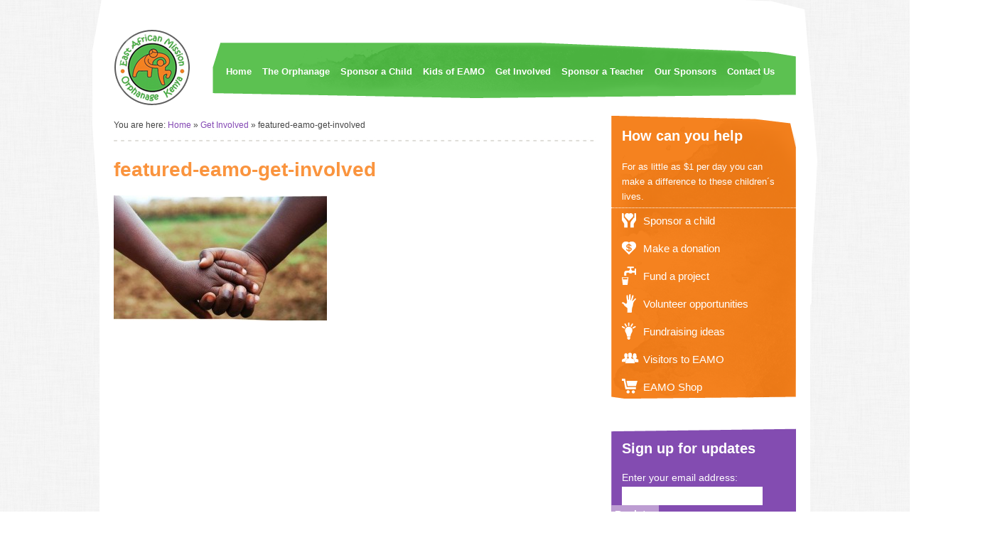

--- FILE ---
content_type: text/html; charset=UTF-8
request_url: https://www.eastafricanmission.org/get-involved/featured-eamo-get-involved/
body_size: 8110
content:

<!DOCTYPE html>

<html>

      <head>
<meta name="google-site-verification" content="_prUFKvUnvuJtyOFo814H6H2x-25SYaUyI_mQL-j654" />
      <meta charset="UTF-8" />
      
                <!-- Redirect if ie6 -->
           
          <!-- End Redirection -->
      
      <meta name="google-site-verification" content="Kbc0Pa55EqsfJzPi5ignySwNCMLdrt-aTF7_s8wek-I" />
      

      
      <title>
		  featured-eamo-get-involved - East African Mission Orphanage      </title>
      
      <!--[if IE 8 ]> <html class="ie8"> <![endif]-->
      <!--[if IE 7 ]> <html class="ie7"> <![endif]-->
      
      <link rel="profile" href="https://gmpg.org/xfn/11" />
      <link rel="stylesheet" type="text/css" media="all" href="https://www.eastafricanmission.org/wp-content/themes/eamo-v1/style.css" />
      <link rel="shortcut icon" href="https://www.eastafricanmission.org/wp-content/themes/eamo-v1/favicon.ico" />
      <link rel="pingback" href="https://www.eastafricanmission.org/xmlrpc.php" />
      <meta name='robots' content='index, follow, max-image-preview:large, max-snippet:-1, max-video-preview:-1' />

	<!-- This site is optimized with the Yoast SEO plugin v22.6 - https://yoast.com/wordpress/plugins/seo/ -->
	<link rel="canonical" href="https://www.eastafricanmission.org/get-involved/featured-eamo-get-involved/" />
	<meta property="og:locale" content="en_US" />
	<meta property="og:type" content="article" />
	<meta property="og:title" content="featured-eamo-get-involved - East African Mission Orphanage" />
	<meta property="og:url" content="https://www.eastafricanmission.org/get-involved/featured-eamo-get-involved/" />
	<meta property="og:site_name" content="East African Mission Orphanage" />
	<meta property="og:image" content="https://www.eastafricanmission.org/get-involved/featured-eamo-get-involved" />
	<meta property="og:image:width" content="680" />
	<meta property="og:image:height" content="400" />
	<meta property="og:image:type" content="image/jpeg" />
	<script type="application/ld+json" class="yoast-schema-graph">{"@context":"https://schema.org","@graph":[{"@type":"WebPage","@id":"https://www.eastafricanmission.org/get-involved/featured-eamo-get-involved/","url":"https://www.eastafricanmission.org/get-involved/featured-eamo-get-involved/","name":"featured-eamo-get-involved - East African Mission Orphanage","isPartOf":{"@id":"https://www.eastafricanmission.org/#website"},"primaryImageOfPage":{"@id":"https://www.eastafricanmission.org/get-involved/featured-eamo-get-involved/#primaryimage"},"image":{"@id":"https://www.eastafricanmission.org/get-involved/featured-eamo-get-involved/#primaryimage"},"thumbnailUrl":"https://www.eastafricanmission.org/wp-content/uploads/2012/02/featured-eamo-get-involved.jpg","datePublished":"2012-06-07T07:12:32+00:00","dateModified":"2012-06-07T07:12:32+00:00","breadcrumb":{"@id":"https://www.eastafricanmission.org/get-involved/featured-eamo-get-involved/#breadcrumb"},"inLanguage":"en-US","potentialAction":[{"@type":"ReadAction","target":["https://www.eastafricanmission.org/get-involved/featured-eamo-get-involved/"]}]},{"@type":"ImageObject","inLanguage":"en-US","@id":"https://www.eastafricanmission.org/get-involved/featured-eamo-get-involved/#primaryimage","url":"https://www.eastafricanmission.org/wp-content/uploads/2012/02/featured-eamo-get-involved.jpg","contentUrl":"https://www.eastafricanmission.org/wp-content/uploads/2012/02/featured-eamo-get-involved.jpg","width":"680","height":"400"},{"@type":"BreadcrumbList","@id":"https://www.eastafricanmission.org/get-involved/featured-eamo-get-involved/#breadcrumb","itemListElement":[{"@type":"ListItem","position":1,"name":"Get Involved","item":"https://www.eastafricanmission.org/get-involved/"},{"@type":"ListItem","position":2,"name":"featured-eamo-get-involved"}]},{"@type":"WebSite","@id":"https://www.eastafricanmission.org/#website","url":"https://www.eastafricanmission.org/","name":"East African Mission Orphanage","description":"Get involved and make a difference to a child&#039;s life","potentialAction":[{"@type":"SearchAction","target":{"@type":"EntryPoint","urlTemplate":"https://www.eastafricanmission.org/?s={search_term_string}"},"query-input":"required name=search_term_string"}],"inLanguage":"en-US"}]}</script>
	<!-- / Yoast SEO plugin. -->


<link rel="alternate" type="application/rss+xml" title="East African Mission Orphanage &raquo; featured-eamo-get-involved Comments Feed" href="https://www.eastafricanmission.org/get-involved/featured-eamo-get-involved/feed/" />
<script type="text/javascript">
window._wpemojiSettings = {"baseUrl":"https:\/\/s.w.org\/images\/core\/emoji\/14.0.0\/72x72\/","ext":".png","svgUrl":"https:\/\/s.w.org\/images\/core\/emoji\/14.0.0\/svg\/","svgExt":".svg","source":{"concatemoji":"https:\/\/www.eastafricanmission.org\/wp-includes\/js\/wp-emoji-release.min.js?ver=a054bd3102bc7e1b59961e68078ba803"}};
/*! This file is auto-generated */
!function(i,n){var o,s,e;function c(e){try{var t={supportTests:e,timestamp:(new Date).valueOf()};sessionStorage.setItem(o,JSON.stringify(t))}catch(e){}}function p(e,t,n){e.clearRect(0,0,e.canvas.width,e.canvas.height),e.fillText(t,0,0);var t=new Uint32Array(e.getImageData(0,0,e.canvas.width,e.canvas.height).data),r=(e.clearRect(0,0,e.canvas.width,e.canvas.height),e.fillText(n,0,0),new Uint32Array(e.getImageData(0,0,e.canvas.width,e.canvas.height).data));return t.every(function(e,t){return e===r[t]})}function u(e,t,n){switch(t){case"flag":return n(e,"\ud83c\udff3\ufe0f\u200d\u26a7\ufe0f","\ud83c\udff3\ufe0f\u200b\u26a7\ufe0f")?!1:!n(e,"\ud83c\uddfa\ud83c\uddf3","\ud83c\uddfa\u200b\ud83c\uddf3")&&!n(e,"\ud83c\udff4\udb40\udc67\udb40\udc62\udb40\udc65\udb40\udc6e\udb40\udc67\udb40\udc7f","\ud83c\udff4\u200b\udb40\udc67\u200b\udb40\udc62\u200b\udb40\udc65\u200b\udb40\udc6e\u200b\udb40\udc67\u200b\udb40\udc7f");case"emoji":return!n(e,"\ud83e\udef1\ud83c\udffb\u200d\ud83e\udef2\ud83c\udfff","\ud83e\udef1\ud83c\udffb\u200b\ud83e\udef2\ud83c\udfff")}return!1}function f(e,t,n){var r="undefined"!=typeof WorkerGlobalScope&&self instanceof WorkerGlobalScope?new OffscreenCanvas(300,150):i.createElement("canvas"),a=r.getContext("2d",{willReadFrequently:!0}),o=(a.textBaseline="top",a.font="600 32px Arial",{});return e.forEach(function(e){o[e]=t(a,e,n)}),o}function t(e){var t=i.createElement("script");t.src=e,t.defer=!0,i.head.appendChild(t)}"undefined"!=typeof Promise&&(o="wpEmojiSettingsSupports",s=["flag","emoji"],n.supports={everything:!0,everythingExceptFlag:!0},e=new Promise(function(e){i.addEventListener("DOMContentLoaded",e,{once:!0})}),new Promise(function(t){var n=function(){try{var e=JSON.parse(sessionStorage.getItem(o));if("object"==typeof e&&"number"==typeof e.timestamp&&(new Date).valueOf()<e.timestamp+604800&&"object"==typeof e.supportTests)return e.supportTests}catch(e){}return null}();if(!n){if("undefined"!=typeof Worker&&"undefined"!=typeof OffscreenCanvas&&"undefined"!=typeof URL&&URL.createObjectURL&&"undefined"!=typeof Blob)try{var e="postMessage("+f.toString()+"("+[JSON.stringify(s),u.toString(),p.toString()].join(",")+"));",r=new Blob([e],{type:"text/javascript"}),a=new Worker(URL.createObjectURL(r),{name:"wpTestEmojiSupports"});return void(a.onmessage=function(e){c(n=e.data),a.terminate(),t(n)})}catch(e){}c(n=f(s,u,p))}t(n)}).then(function(e){for(var t in e)n.supports[t]=e[t],n.supports.everything=n.supports.everything&&n.supports[t],"flag"!==t&&(n.supports.everythingExceptFlag=n.supports.everythingExceptFlag&&n.supports[t]);n.supports.everythingExceptFlag=n.supports.everythingExceptFlag&&!n.supports.flag,n.DOMReady=!1,n.readyCallback=function(){n.DOMReady=!0}}).then(function(){return e}).then(function(){var e;n.supports.everything||(n.readyCallback(),(e=n.source||{}).concatemoji?t(e.concatemoji):e.wpemoji&&e.twemoji&&(t(e.twemoji),t(e.wpemoji)))}))}((window,document),window._wpemojiSettings);
</script>
<style type="text/css">
img.wp-smiley,
img.emoji {
	display: inline !important;
	border: none !important;
	box-shadow: none !important;
	height: 1em !important;
	width: 1em !important;
	margin: 0 0.07em !important;
	vertical-align: -0.1em !important;
	background: none !important;
	padding: 0 !important;
}
</style>
	<link rel='stylesheet' id='jquery.bxslider-css' href='//www.eastafricanmission.org/wp-content/plugins/testimonials-widget/includes/libraries/testimonials-widget/includes/libraries/bxslider-4/dist/jquery.bxslider.css?ver=a054bd3102bc7e1b59961e68078ba803' type='text/css' media='all' />
<link rel='stylesheet' id='Axl_Testimonials_Widget-css' href='//www.eastafricanmission.org/wp-content/plugins/testimonials-widget/includes/libraries/testimonials-widget/assets/css/testimonials-widget.css?ver=a054bd3102bc7e1b59961e68078ba803' type='text/css' media='all' />
<link rel='stylesheet' id='Axl_Testimonials_Widget_Premium-css' href='//www.eastafricanmission.org/wp-content/plugins/testimonials-widget/assets/css/testimonials-widget-premium.css?ver=a054bd3102bc7e1b59961e68078ba803' type='text/css' media='all' />
<link rel='stylesheet' id='testimonials-widget-premium-form-css' href='//www.eastafricanmission.org/wp-content/plugins/testimonials-widget/assets/css/testimonials-widget-premium-form.css?ver=a054bd3102bc7e1b59961e68078ba803' type='text/css' media='all' />
<link rel='stylesheet' id='wp-block-library-css' href='https://www.eastafricanmission.org/wp-includes/css/dist/block-library/style.min.css?ver=a054bd3102bc7e1b59961e68078ba803' type='text/css' media='all' />
<style id='classic-theme-styles-inline-css' type='text/css'>
/*! This file is auto-generated */
.wp-block-button__link{color:#fff;background-color:#32373c;border-radius:9999px;box-shadow:none;text-decoration:none;padding:calc(.667em + 2px) calc(1.333em + 2px);font-size:1.125em}.wp-block-file__button{background:#32373c;color:#fff;text-decoration:none}
</style>
<style id='global-styles-inline-css' type='text/css'>
body{--wp--preset--color--black: #000000;--wp--preset--color--cyan-bluish-gray: #abb8c3;--wp--preset--color--white: #ffffff;--wp--preset--color--pale-pink: #f78da7;--wp--preset--color--vivid-red: #cf2e2e;--wp--preset--color--luminous-vivid-orange: #ff6900;--wp--preset--color--luminous-vivid-amber: #fcb900;--wp--preset--color--light-green-cyan: #7bdcb5;--wp--preset--color--vivid-green-cyan: #00d084;--wp--preset--color--pale-cyan-blue: #8ed1fc;--wp--preset--color--vivid-cyan-blue: #0693e3;--wp--preset--color--vivid-purple: #9b51e0;--wp--preset--gradient--vivid-cyan-blue-to-vivid-purple: linear-gradient(135deg,rgba(6,147,227,1) 0%,rgb(155,81,224) 100%);--wp--preset--gradient--light-green-cyan-to-vivid-green-cyan: linear-gradient(135deg,rgb(122,220,180) 0%,rgb(0,208,130) 100%);--wp--preset--gradient--luminous-vivid-amber-to-luminous-vivid-orange: linear-gradient(135deg,rgba(252,185,0,1) 0%,rgba(255,105,0,1) 100%);--wp--preset--gradient--luminous-vivid-orange-to-vivid-red: linear-gradient(135deg,rgba(255,105,0,1) 0%,rgb(207,46,46) 100%);--wp--preset--gradient--very-light-gray-to-cyan-bluish-gray: linear-gradient(135deg,rgb(238,238,238) 0%,rgb(169,184,195) 100%);--wp--preset--gradient--cool-to-warm-spectrum: linear-gradient(135deg,rgb(74,234,220) 0%,rgb(151,120,209) 20%,rgb(207,42,186) 40%,rgb(238,44,130) 60%,rgb(251,105,98) 80%,rgb(254,248,76) 100%);--wp--preset--gradient--blush-light-purple: linear-gradient(135deg,rgb(255,206,236) 0%,rgb(152,150,240) 100%);--wp--preset--gradient--blush-bordeaux: linear-gradient(135deg,rgb(254,205,165) 0%,rgb(254,45,45) 50%,rgb(107,0,62) 100%);--wp--preset--gradient--luminous-dusk: linear-gradient(135deg,rgb(255,203,112) 0%,rgb(199,81,192) 50%,rgb(65,88,208) 100%);--wp--preset--gradient--pale-ocean: linear-gradient(135deg,rgb(255,245,203) 0%,rgb(182,227,212) 50%,rgb(51,167,181) 100%);--wp--preset--gradient--electric-grass: linear-gradient(135deg,rgb(202,248,128) 0%,rgb(113,206,126) 100%);--wp--preset--gradient--midnight: linear-gradient(135deg,rgb(2,3,129) 0%,rgb(40,116,252) 100%);--wp--preset--font-size--small: 13px;--wp--preset--font-size--medium: 20px;--wp--preset--font-size--large: 36px;--wp--preset--font-size--x-large: 42px;--wp--preset--spacing--20: 0.44rem;--wp--preset--spacing--30: 0.67rem;--wp--preset--spacing--40: 1rem;--wp--preset--spacing--50: 1.5rem;--wp--preset--spacing--60: 2.25rem;--wp--preset--spacing--70: 3.38rem;--wp--preset--spacing--80: 5.06rem;--wp--preset--shadow--natural: 6px 6px 9px rgba(0, 0, 0, 0.2);--wp--preset--shadow--deep: 12px 12px 50px rgba(0, 0, 0, 0.4);--wp--preset--shadow--sharp: 6px 6px 0px rgba(0, 0, 0, 0.2);--wp--preset--shadow--outlined: 6px 6px 0px -3px rgba(255, 255, 255, 1), 6px 6px rgba(0, 0, 0, 1);--wp--preset--shadow--crisp: 6px 6px 0px rgba(0, 0, 0, 1);}:where(.is-layout-flex){gap: 0.5em;}:where(.is-layout-grid){gap: 0.5em;}body .is-layout-flow > .alignleft{float: left;margin-inline-start: 0;margin-inline-end: 2em;}body .is-layout-flow > .alignright{float: right;margin-inline-start: 2em;margin-inline-end: 0;}body .is-layout-flow > .aligncenter{margin-left: auto !important;margin-right: auto !important;}body .is-layout-constrained > .alignleft{float: left;margin-inline-start: 0;margin-inline-end: 2em;}body .is-layout-constrained > .alignright{float: right;margin-inline-start: 2em;margin-inline-end: 0;}body .is-layout-constrained > .aligncenter{margin-left: auto !important;margin-right: auto !important;}body .is-layout-constrained > :where(:not(.alignleft):not(.alignright):not(.alignfull)){max-width: var(--wp--style--global--content-size);margin-left: auto !important;margin-right: auto !important;}body .is-layout-constrained > .alignwide{max-width: var(--wp--style--global--wide-size);}body .is-layout-flex{display: flex;}body .is-layout-flex{flex-wrap: wrap;align-items: center;}body .is-layout-flex > *{margin: 0;}body .is-layout-grid{display: grid;}body .is-layout-grid > *{margin: 0;}:where(.wp-block-columns.is-layout-flex){gap: 2em;}:where(.wp-block-columns.is-layout-grid){gap: 2em;}:where(.wp-block-post-template.is-layout-flex){gap: 1.25em;}:where(.wp-block-post-template.is-layout-grid){gap: 1.25em;}.has-black-color{color: var(--wp--preset--color--black) !important;}.has-cyan-bluish-gray-color{color: var(--wp--preset--color--cyan-bluish-gray) !important;}.has-white-color{color: var(--wp--preset--color--white) !important;}.has-pale-pink-color{color: var(--wp--preset--color--pale-pink) !important;}.has-vivid-red-color{color: var(--wp--preset--color--vivid-red) !important;}.has-luminous-vivid-orange-color{color: var(--wp--preset--color--luminous-vivid-orange) !important;}.has-luminous-vivid-amber-color{color: var(--wp--preset--color--luminous-vivid-amber) !important;}.has-light-green-cyan-color{color: var(--wp--preset--color--light-green-cyan) !important;}.has-vivid-green-cyan-color{color: var(--wp--preset--color--vivid-green-cyan) !important;}.has-pale-cyan-blue-color{color: var(--wp--preset--color--pale-cyan-blue) !important;}.has-vivid-cyan-blue-color{color: var(--wp--preset--color--vivid-cyan-blue) !important;}.has-vivid-purple-color{color: var(--wp--preset--color--vivid-purple) !important;}.has-black-background-color{background-color: var(--wp--preset--color--black) !important;}.has-cyan-bluish-gray-background-color{background-color: var(--wp--preset--color--cyan-bluish-gray) !important;}.has-white-background-color{background-color: var(--wp--preset--color--white) !important;}.has-pale-pink-background-color{background-color: var(--wp--preset--color--pale-pink) !important;}.has-vivid-red-background-color{background-color: var(--wp--preset--color--vivid-red) !important;}.has-luminous-vivid-orange-background-color{background-color: var(--wp--preset--color--luminous-vivid-orange) !important;}.has-luminous-vivid-amber-background-color{background-color: var(--wp--preset--color--luminous-vivid-amber) !important;}.has-light-green-cyan-background-color{background-color: var(--wp--preset--color--light-green-cyan) !important;}.has-vivid-green-cyan-background-color{background-color: var(--wp--preset--color--vivid-green-cyan) !important;}.has-pale-cyan-blue-background-color{background-color: var(--wp--preset--color--pale-cyan-blue) !important;}.has-vivid-cyan-blue-background-color{background-color: var(--wp--preset--color--vivid-cyan-blue) !important;}.has-vivid-purple-background-color{background-color: var(--wp--preset--color--vivid-purple) !important;}.has-black-border-color{border-color: var(--wp--preset--color--black) !important;}.has-cyan-bluish-gray-border-color{border-color: var(--wp--preset--color--cyan-bluish-gray) !important;}.has-white-border-color{border-color: var(--wp--preset--color--white) !important;}.has-pale-pink-border-color{border-color: var(--wp--preset--color--pale-pink) !important;}.has-vivid-red-border-color{border-color: var(--wp--preset--color--vivid-red) !important;}.has-luminous-vivid-orange-border-color{border-color: var(--wp--preset--color--luminous-vivid-orange) !important;}.has-luminous-vivid-amber-border-color{border-color: var(--wp--preset--color--luminous-vivid-amber) !important;}.has-light-green-cyan-border-color{border-color: var(--wp--preset--color--light-green-cyan) !important;}.has-vivid-green-cyan-border-color{border-color: var(--wp--preset--color--vivid-green-cyan) !important;}.has-pale-cyan-blue-border-color{border-color: var(--wp--preset--color--pale-cyan-blue) !important;}.has-vivid-cyan-blue-border-color{border-color: var(--wp--preset--color--vivid-cyan-blue) !important;}.has-vivid-purple-border-color{border-color: var(--wp--preset--color--vivid-purple) !important;}.has-vivid-cyan-blue-to-vivid-purple-gradient-background{background: var(--wp--preset--gradient--vivid-cyan-blue-to-vivid-purple) !important;}.has-light-green-cyan-to-vivid-green-cyan-gradient-background{background: var(--wp--preset--gradient--light-green-cyan-to-vivid-green-cyan) !important;}.has-luminous-vivid-amber-to-luminous-vivid-orange-gradient-background{background: var(--wp--preset--gradient--luminous-vivid-amber-to-luminous-vivid-orange) !important;}.has-luminous-vivid-orange-to-vivid-red-gradient-background{background: var(--wp--preset--gradient--luminous-vivid-orange-to-vivid-red) !important;}.has-very-light-gray-to-cyan-bluish-gray-gradient-background{background: var(--wp--preset--gradient--very-light-gray-to-cyan-bluish-gray) !important;}.has-cool-to-warm-spectrum-gradient-background{background: var(--wp--preset--gradient--cool-to-warm-spectrum) !important;}.has-blush-light-purple-gradient-background{background: var(--wp--preset--gradient--blush-light-purple) !important;}.has-blush-bordeaux-gradient-background{background: var(--wp--preset--gradient--blush-bordeaux) !important;}.has-luminous-dusk-gradient-background{background: var(--wp--preset--gradient--luminous-dusk) !important;}.has-pale-ocean-gradient-background{background: var(--wp--preset--gradient--pale-ocean) !important;}.has-electric-grass-gradient-background{background: var(--wp--preset--gradient--electric-grass) !important;}.has-midnight-gradient-background{background: var(--wp--preset--gradient--midnight) !important;}.has-small-font-size{font-size: var(--wp--preset--font-size--small) !important;}.has-medium-font-size{font-size: var(--wp--preset--font-size--medium) !important;}.has-large-font-size{font-size: var(--wp--preset--font-size--large) !important;}.has-x-large-font-size{font-size: var(--wp--preset--font-size--x-large) !important;}
.wp-block-navigation a:where(:not(.wp-element-button)){color: inherit;}
:where(.wp-block-post-template.is-layout-flex){gap: 1.25em;}:where(.wp-block-post-template.is-layout-grid){gap: 1.25em;}
:where(.wp-block-columns.is-layout-flex){gap: 2em;}:where(.wp-block-columns.is-layout-grid){gap: 2em;}
.wp-block-pullquote{font-size: 1.5em;line-height: 1.6;}
</style>
<link rel="https://api.w.org/" href="https://www.eastafricanmission.org/wp-json/" /><link rel="alternate" type="application/json" href="https://www.eastafricanmission.org/wp-json/wp/v2/media/190" /><link rel="alternate" type="application/json+oembed" href="https://www.eastafricanmission.org/wp-json/oembed/1.0/embed?url=https%3A%2F%2Fwww.eastafricanmission.org%2Fget-involved%2Ffeatured-eamo-get-involved%2F" />
<link rel="alternate" type="text/xml+oembed" href="https://www.eastafricanmission.org/wp-json/oembed/1.0/embed?url=https%3A%2F%2Fwww.eastafricanmission.org%2Fget-involved%2Ffeatured-eamo-get-involved%2F&#038;format=xml" />
      
	<script type="text/javascript" src="https://www.eastafricanmission.org/wp-content/themes/eamo-v1/scripts/jquery.superfish.js"></script>
	<script type="text/javascript" src="https://use.typekit.com/zxi3daf.js"></script>
	<script type="text/javascript">try{Typekit.load();}catch(e){}</script>

       <script type="text/javascript">

  var _gaq = _gaq || [];
  _gaq.push(['_setAccount', 'UA-35209849-1']);
  _gaq.push(['_trackPageview']);

  (function() {
    var ga = document.createElement('script'); ga.type = 'text/javascript'; ga.async = true;
    ga.src = ('https:' == document.location.protocol ? 'https://ssl' : 'http://www') + '.google-analytics.com/ga.js';
    var s = document.getElementsByTagName('script')[0]; s.parentNode.insertBefore(ga, s);
  })();

</script>
	</head>


  
  <body data-rsssl=1>
      <div id="wrapper">
      	<div id="header-container">
        
      		<div id="header">
            	<div class="logo">
                	<a href="https://www.eastafricanmission.org/" title="East African Mission Orphanage" rel="home"><img src="https://www.eastafricanmission.org/wp-content/themes/eamo-v1/css/images/east-african-mission-orphanage-logo.png"></a>
                </div>
      			<div class="top-menu">
      					<div class="menu-main-menu-container"><ul id="menu-main-menu" class="menu"><li id="menu-item-37" class="menu-item menu-item-type-post_type menu-item-object-page menu-item-home menu-item-has-children menu-item-37"><a href="https://www.eastafricanmission.org/">Home</a>
<ul class="sub-menu">
	<li id="menu-item-182" class="menu-item menu-item-type-post_type menu-item-object-page menu-item-182"><a href="https://www.eastafricanmission.org/our-goals/">Our mission, vision &#038; goals</a></li>
	<li id="menu-item-185" class="menu-item menu-item-type-post_type menu-item-object-page menu-item-185"><a href="https://www.eastafricanmission.org/testimonials/">Testimonials</a></li>
	<li id="menu-item-184" class="menu-item menu-item-type-post_type menu-item-object-page menu-item-184"><a href="https://www.eastafricanmission.org/the-stories-case-studies/">The kid&#8217;s stories (Case Studies)</a></li>
	<li id="menu-item-186" class="menu-item menu-item-type-post_type menu-item-object-page menu-item-186"><a href="https://www.eastafricanmission.org/faq/">Frequently Asked Questions</a></li>
</ul>
</li>
<li id="menu-item-49" class="menu-item menu-item-type-post_type menu-item-object-page menu-item-has-children menu-item-49"><a href="https://www.eastafricanmission.org/the-orphanage/">The Orphanage</a>
<ul class="sub-menu">
	<li id="menu-item-205" class="menu-item menu-item-type-post_type menu-item-object-page menu-item-205"><a href="https://www.eastafricanmission.org/the-orphanage/the-nursery/">Latest News</a></li>
</ul>
</li>
<li id="menu-item-58" class="menu-item menu-item-type-post_type menu-item-object-page menu-item-has-children menu-item-58"><a href="https://www.eastafricanmission.org/get-involved/sponsor-a-child/">Sponsor a Child</a>
<ul class="sub-menu">
	<li id="menu-item-1252" class="menu-item menu-item-type-taxonomy menu-item-object-category menu-item-1252"><a href="https://www.eastafricanmission.org/category/children-who-need-a-sponsor/">Children who need a sponsor</a></li>
	<li id="menu-item-206" class="menu-item menu-item-type-post_type menu-item-object-page menu-item-206"><a href="https://www.eastafricanmission.org/get-involved/sponsor-a-child/sponsorship-faq/">Sponsorship FAQ</a></li>
</ul>
</li>
<li id="menu-item-477" class="menu-item menu-item-type-taxonomy menu-item-object-category menu-item-477"><a href="https://www.eastafricanmission.org/category/kids-of-eamo/">Kids of EAMO</a></li>
<li id="menu-item-39" class="menu-item menu-item-type-post_type menu-item-object-page menu-item-has-children menu-item-39"><a href="https://www.eastafricanmission.org/get-involved/">Get Involved</a>
<ul class="sub-menu">
	<li id="menu-item-209" class="menu-item menu-item-type-post_type menu-item-object-page menu-item-209"><a href="https://www.eastafricanmission.org/get-involved/fundraise/">Fundraise</a></li>
	<li id="menu-item-208" class="menu-item menu-item-type-post_type menu-item-object-page menu-item-208"><a href="https://www.eastafricanmission.org/get-involved/fund-a-project/">Fund a project</a></li>
	<li id="menu-item-210" class="menu-item menu-item-type-post_type menu-item-object-page menu-item-210"><a href="https://www.eastafricanmission.org/get-involved/make-a-donation/">Make a donation</a></li>
	<li id="menu-item-211" class="menu-item menu-item-type-post_type menu-item-object-page menu-item-211"><a href="https://www.eastafricanmission.org/get-involved/sponsor-a-child/">Sponsor a Child</a></li>
	<li id="menu-item-212" class="menu-item menu-item-type-post_type menu-item-object-page menu-item-212"><a href="https://www.eastafricanmission.org/get-involved/volunteer/">Volunteer Opportunities</a></li>
	<li id="menu-item-628" class="menu-item menu-item-type-post_type menu-item-object-page menu-item-628"><a href="https://www.eastafricanmission.org/get-involved/visitors-to-eamo/">Visitors to EAMO</a></li>
</ul>
</li>
<li id="menu-item-964" class="menu-item menu-item-type-post_type menu-item-object-page menu-item-964"><a href="https://www.eastafricanmission.org/sponsor-a-teacher/">Sponsor a Teacher</a></li>
<li id="menu-item-44" class="menu-item menu-item-type-post_type menu-item-object-page menu-item-44"><a href="https://www.eastafricanmission.org/our-sponsors/">Our Sponsors</a></li>
<li id="menu-item-377" class="menu-item menu-item-type-post_type menu-item-object-page menu-item-377"><a href="https://www.eastafricanmission.org/contact-us/">Contact Us</a></li>
</ul></div>      			</div><!-- #menu -->
                
      		</div><!-- #header --> 
            </div>
            <div id="main-container"> 
            
      		<div id="content-container" class="clear">
					 <div class="home-entry-content">	
                    		<div class="entry-content">



				<div id="post-190" class="post-190 attachment type-attachment status-inherit hentry">
					                    <p id="breadcrumbs">You are here: <a href="https://www.eastafricanmission.org/">Home</a> &raquo; <a href="https://www.eastafricanmission.org/get-involved/">Get Involved</a> &raquo; <strong>featured-eamo-get-involved</strong></p>						<h1 class="entry-title">featured-eamo-get-involved</h1>
						<p class="attachment"><a href='https://www.eastafricanmission.org/wp-content/uploads/2012/02/featured-eamo-get-involved.jpg'><img fetchpriority="high" width="300" height="176" src="https://www.eastafricanmission.org/wp-content/uploads/2012/02/featured-eamo-get-involved-300x176.jpg" class="attachment-medium size-medium" alt="" decoding="async" srcset="https://www.eastafricanmission.org/wp-content/uploads/2012/02/featured-eamo-get-involved-300x176.jpg 300w, https://www.eastafricanmission.org/wp-content/uploads/2012/02/featured-eamo-get-involved.jpg 680w" sizes="(max-width: 300px) 100vw, 300px" /></a></p>
				</div><!-- #post-## -->
</div><!-- .entry-content -->                    </div><!-- .entry-content -->  
                    <div class="right-content">
                            
		<div id="primary" class="widget-area" role="complementary">
			<ul class="xoxo">

<li id="text-4" class="widget-container widget_text">			<div class="textwidget"><div class="get-involved">
		<h3>How can you help</h3>
		<p>For as little as $1 per day you can make a difference to these children&acute;s lives.</p>
		<ul>
		<li class="sponsor"><a href="https://www.eastafricanmission.org/get-involved/sponsor-a-child/">Sponsor a child</a></li>
		<li class="donate"><a href="https://www.eastafricanmission.org/get-involved/make-a-donation/">Make a donation</a></li>
		<li class="fund"><a href="https://www.eastafricanmission.org/get-involved/fund-a-project/">Fund a project</a></li>
		<li class="volunteer"><a href="https://www.eastafricanmission.org/get-involved/volunteer/">Volunteer opportunities</a></li>
		<li class="fundraise"><a href="https://www.eastafricanmission.org/get-involved/fundraise/">Fundraising ideas</a></li>
		<li class="visitors"><a href="https://www.eastafricanmission.org/get-involved/visitors-to-eamo/">Visitors to EAMO</a></li>
		<li class="shop"><a href="https://www.eastafricanmission.org/online-store/">EAMO Shop</a></li>
		</ul>
		</div></div>
		</li><li id="text-5" class="widget-container widget_text">			<div class="textwidget"><div class="newsletter-signup">
		<h3>Sign up for updates</h3>
		<form name="ccoptin" action="https://visitor.r20.constantcontact.com/d.jsp" target="_blank" method="post">
<input type="hidden" name="llr" value="rolgnheab">
<input type="hidden" name="m" value="1104055315921">
<input type="hidden" name="p" value="oi">
<p>Enter your email address:</p>
<input type="text" name="ea" size="20" value="" class="emailinput">
<input type="submit" name="go" value="Register" class="submit">
</form>
		</div></div>
		</li><li id="testimonials_widget-3" class="widget-container Axl_Testimonials_Widget_Slider_Widget"><div class="testimonials-widget-testimonials testimonials-widget-testimonials3">
<div class="testimonials-widget-testimonial post-1279 testimonials-widget type-testimonials-widget status-publish" style="">
<!-- testimonials-widget-testimonials:1279: -->
		<blockquote><span class="open-quote"></span>The children all have their own sad and individual backgrounds, but it is obvious that they are very happy with the new and improved life and opportunities they now have at the orphanage.<span class="close-quote"></span></blockquote>
			<div class="credit"><span class="author">Talia Read</span><span class="join"></span><span class="company">Volunteer</span></div>
	</div>
<div class="testimonials-widget-testimonial post-1278 testimonials-widget type-testimonials-widget status-publish" style="display: none;">
<!-- testimonials-widget-testimonials:1278: -->
		<blockquote><span class="open-quote"></span>I would encourage anyone that would like to assist the EAMO to do so. It does change the lives of children here!<span class="close-quote"></span></blockquote>
			<div class="credit"><span class="author">Nicola Mellick</span><span class="join"></span><span class="company">Volunteer</span></div>
	</div>
<div class="testimonials-widget-testimonial post-1277 testimonials-widget type-testimonials-widget status-publish" style="display: none;">
<!-- testimonials-widget-testimonials:1277: -->
		<blockquote><span class="open-quote"></span>It is heart warming to see what two people committed to other human beings can achieve and leave a legacy and touch so many peoples lives into the future.<span class="close-quote"></span></blockquote>
			<div class="credit"><span class="author">EAMO Visitor</span></div>
	</div>
</div>
<div class="testimonials-widget-testimonials bx-controls testimonials-widget-testimonials3-control"></div></li><li id="text-3" class="widget-container widget_text"><h3 class="widget-title">Follow us</h3>			<div class="textwidget"><div class="social"><a href="https://www.facebook.com/eamo.orphanage" target="_blank" rel="noopener"><img src="https://www.eamo.co.ke/wp-content/themes/eamo-v1/css/images/social/facebook.png" class="facebook"/></a>
		<a href="https://www.youtube.com/user/eamoralph" target="_blank" rel="noopener"><img src="https://www.eamo.co.ke/wp-content/themes/eamo-v1/css/images/social/youtube.png" class="youtube"/></a></div></div>
		</li>			</ul>
		</div><!-- #primary .widget-area -->

                    </div>
                    <br clear="all"/>
           
		</div><!-- #container -->

    </div>
    <div id="footer-wrapper">
        <div id="footer">
			<div class="site-info">
            	<p>
                	Copyright 2011 <a href="https://www.eastafricanmission.org/" title="East African Mission Orphanage" rel="home">East African Mission Orphanage</a>&nbsp;&nbsp;&Iota;&nbsp;&nbsp;<a href="https://www.eastafricanmission.org/terms-of-use/">Terms of use</a>&nbsp;&nbsp;&Iota;&nbsp;&nbsp;<a href="https://www.eastafricanmission.org/privacy-policy/">Privacy policy</a>&nbsp;&nbsp;&Iota;&nbsp;&nbsp;<a href="http://aquafruit.net" target="_blank">Site by Aquafruit Media</a>
                </p>      
            </div> <!-- .site-info -->
            
	</div><!-- #footer -->
    </div>
</div><!-- #wrapper -->


<!-- Constant Contact Widget by Katz Web Services, Inc. | http://www.seodenver.com/constant-contact-wordpress-widget/ -->

<script type='text/javascript' src='https://www.eastafricanmission.org/wp-includes/js/jquery/jquery.min.js?ver=3.7.0' id='jquery-core-js'></script>
<script type='text/javascript' src='https://www.eastafricanmission.org/wp-includes/js/jquery/jquery-migrate.min.js?ver=3.4.1' id='jquery-migrate-js'></script>
<script type='text/javascript' src='//www.eastafricanmission.org/wp-content/plugins/testimonials-widget/includes/libraries/testimonials-widget/includes/libraries/bxslider-4/dist/jquery.bxslider.min.js?ver=4.1.2' id='jquery.bxslider-js'></script>
<script type='text/javascript' src='//www.eastafricanmission.org/wp-content/plugins/testimonials-widget/assets/js/jquery.cookie.min.js?ver=1.3.1' id='jquery.cookie-js'></script>
<script type='text/javascript' src='//www.eastafricanmission.org/wp-content/plugins/testimonials-widget/assets/js/jquery.raty.min.js?ver=2.5.2' id='jquery.raty-js'></script>
<script type="text/javascript">
function tw_3_next_index( index, increment ) {
	if ( ! increment ) {
		index++;
	}

	if ( null == index || isNaN( index ) || index >= 10 ) {
		index = 0;
	}

	jQuery.cookie('rotatePerPage3', index, { path: '/' });

	return index;
}

var cnt_tw_3 = 0;

jQuery(document).ready( function() {
cnt_tw_3 = jQuery.cookie('rotatePerPage3');
cnt_tw_3 = tw_3_next_index( cnt_tw_3, true );
});
</script><script type="text/javascript">
var tw_3 = null;

jQuery(document).ready(function() {
	/*added to check the screensize to enable swipe effect for the bxslider*/
	jQuery(window).on("resize", function (e) {
		checkScreenSize();
	});
	checkScreenSize()
	 /*custom function to process swipe effect*/
	 function checkScreenSize()
	{
		var newWindowWidth = jQuery(window).width();
		if (newWindowWidth >= 767)
		{
			tw_3 = jQuery('.testimonials-widget-testimonials3').bxSlider({
				adaptiveHeight: true,
				auto: true,
				autoControls: true,
				autoHover: true,
				prevSelector: '.testimonials-widget-testimonials3-control',
nextSelector: '.testimonials-widget-testimonials3-control',
				mode: 'fade',
				pager: false,
				pause: 10000,
				video: false,
				slideMargin: 2,
	startSlide: cnt_tw_3,
	onSlideAfter: function( $slideElement, oldIndex, newIndex ) {
		tw_3_next_index( newIndex );
	},
					adaptiveHeightSpeed: 500,
					speed: 500,
				slideWidth: 0,
				touchEnabled:false
			});
		}
		else
		{
			tw_3 = jQuery('.testimonials-widget-testimonials3').bxSlider({
				adaptiveHeight: true,
				auto: true,
				autoControls: true,
				autoHover: true,
				prevSelector: '.testimonials-widget-testimonials3-control',
nextSelector: '.testimonials-widget-testimonials3-control',
				mode: 'fade',
				pager: false,
				pause: 10000,
				video: false,
				slideMargin: 2,
	startSlide: cnt_tw_3,
	onSlideAfter: function( $slideElement, oldIndex, newIndex ) {
		tw_3_next_index( newIndex );
	},
					adaptiveHeightSpeed: 500,
					speed: 500,
				slideWidth: 0				
			});
		}
	}
	
});
</script></body>
</html>


--- FILE ---
content_type: text/css
request_url: https://www.eastafricanmission.org/wp-content/themes/eamo-v1/style.css
body_size: 74
content:
/*
Theme Name:East African Mission Orphange
Theme URI:http://aquafruit.net
Description:The default theme for East African Mission Orphange
Author:Aquafruit Media
Author URI:http://aquafruit.net
Version:1.0
Tags:aquafruitmedia

License:Aquafruit Media
License URI:http://aquafruit.net
*/

@import "css/reset.css";
@import "css/layout.css";

--- FILE ---
content_type: text/css
request_url: https://www.eastafricanmission.org/wp-content/themes/eamo-v1/css/reset.css
body_size: 365
content:
/* RESET */
/* ----------------------------------------- */

/* Global reset */
/* Based upon 'reset.css' in the Yahoo! User Interface Library: http://developer.yahoo.com/yui */

*, html, body, div, dl, dt, dd, ul, ol, li, h1, h2, h3, h4, h5, h6, pre, form, label, fieldset, input, p, blockquote, th, td { 
	margin:0; padding:0 
}

table { 
	border-collapse:collapse; border-spacing:0 
}
	
fieldset, img {
	border:0 
}

address, caption, cite, code, dfn, em, strong, th, var { 
	font-style:normal; font-weight:normal 
}

ol, ul, li { 
	list-style:none 
}

caption, th { 
	text-align:left
}

h1, h2, h3, h4, h5, h6 { 
	font-size:100%; font-weight:normal 
}

q:before, q:after { 
	content:''
}

/* Global reset-RESET */
/* The below restores some sensible defaults */

strong { 
	font-weight:400; 
}

em { 
	font-style:italic 
}

a img { 
	border:none 
} /* Gets rid of IE's blue borders */

--- FILE ---
content_type: text/css
request_url: https://www.eastafricanmission.org/wp-content/themes/eamo-v1/css/layout.css
body_size: 3457
content:
/* =General
-------------------------------------------------------------- */


body {
	color:#444444;
	font-family: "nimbus-sans", Arial, Helvetica, sans-serif;
	font-weight:300;
	font-style:normal;
	font-size:14px;
	line-height:26px;
	margin:0 auto;
}x

p {
	margin-bottom:15px;
}

a:link {
	color: #8448b4;
	text-decoration:none;
}
a:visited {
	color: #8448b4;
	text-decoration:none;
}
a:active,
a:hover {
	color: #54138b;
	text-decoration:none;	
}

img {
	border:0;
}

h1 {
	font-weight:600;
	font-family:"proxima-nova-soft", "report", "Helvetica Neue", Helvetica, sans-serif;
	font-size:28px;
	line-height:32px;
	color:#fa943e;
	padding:20px 0px;
}

h2 {
	font-weight:600;
	font-family:"proxima-nova-soft", "report", "Helvetica Neue", Helvetica, sans-serif;
	font-size:18px;
	line-height:26px;
	color:#fa943e;
	padding:10px 0px 20px 0px;
}

h4 {
	background:url(images/quote_small.png) no-repeat;
	background-position:0px 10px;
	font-style:italic;
	padding-left:50px;
	padding-bottom:20px;
	color:#777777;
	border-bottom:1px solid #c1e1f6;
	border-top:1px solid #c1e1f6;
	padding-top:20px;
}

h5 {
	font-weight:400;
	font-family:"federico-web", "report", "Helvetica Neue", Helvetica, sans-serif;
	font-size:28px;
	line-height:26px;
	color:#323232;
	padding:10px 0px 20px 0px;
}

hr {
	border:0px;
	height:1px;
	color:#f0f8fd;
	background:#c1e1f6;
	margin-bottom:20px;
	margin-top:20px;
}


/* =Layout
-------------------------------------------------------------- */

body {
	background:#ffffff url(images/background/bg_body.gif) repeat;
}

#wrapper {
	margin:0 auto;
	width:100%;
	padding:0px 0px 0px 0px;
	background-image:url(images/bg-header.png);
	background-position:top;
	background-repeat:no-repeat;
}

#footer-wrapper {
	margin:0 auto;
	width:100%;
	height:300px;
	padding:0px 0px 0px 0px;
	background-image:url(images/bg-brown.png);
	background-position:bottom;
	background-repeat:repeat-x;
}

#header-container {
	width:960px;
	margin:0 auto;
	padding:0px 20px;
	height:auto;
	background:none;
}

#main-container {
	width:960px;
	margin:0 auto;
	padding:0px 20px;
	background:#ffffff;
	height:auto;
}

.ie7 #main-container {
	width:960px;
	margin:0 auto;
	padding:10px 20px 0px 20px;
	background:#ffffff;
	height:auto;
}

#header {
	width:960px;
	height:100px;
	background:none;
	padding-top:40px;
}

.ie7 #header {
	width:960px;
	height:100px;
	background:none;
	padding-top:20px;
	padding-bottom:20px;
}

#content-container {
	width:960px;
	margin:0 auto;
}

.clear { 
	clear: both; 
}

#footer {
	margin:0 auto;
	width:1400px;
	height:300px;
	background-image: url(images/bg-african-background.png);
	background-position:bottom;
}





/* =Header
-------------------------------------------------------------- */

.menu {
	margin-bottom:0px;
	padding-bottom:0px;
	z-index:1px;
	float:right;
	width:822px;
	height:78px;
}

.logo{
	width:110px;
	height:110px;
	float:left;
}

/* =Menu
-------------------------------------------------------------- */


.menu .access {
	display:block;
	width:822px;
	background: url(images/background/bg-menu.png);
	height:78px;
}


.access ul {
	margin:0;
	text-align:left;
	padding:30px 0px 0px 0px;
	
}

.access ul li {
	display:inline;
	padding-left:10px;
	padding-right:10px;
	text-align:left;
	color:#e1e1e1;
}


.access li a {
	color:#ffffff;
	padding-bottom:4px;
	
}

.access li.current_page_item a, .access li.current_menu_item a {
	color:#FFFFFF;
	border-bottom:2px solid #ffffff;
	height:30px;
}


/* =Primary Menu
-------------------------------------------------------------- */

.top-menu {
	display:block;
	width:822px;
	height:78px;
	padding-top:25px;
	margin-top:20px;
	background:none;
	float:right;
	background: url(images/background/bg-menu.png) no-repeat;
	font-size:13px;
	line-height:19px;
	font-weight:bold;
	font-variant:normal;
	-webkit-font-smoothing: antialiased;
}

/* generic style created using wp nav menu */

.top-menu  .menu-top-menu-container {
	float:left;
	text-align:left;
}

.top-menu ul {
	display:inline;
	list-style:none;
	width:822px;
	text-align:right;
}

.top-menu ul li{
	display:inline;
	padding: 0px 0px 0px 15px;
}

.ie8 .top-menu ul li, .ie7 .top-menu ul li{
	display:inline;
	padding: 0px 0px 0px 12px;
}
.top-menu ul li a {
	text-decoration:none;
	text-transform:none;
	color:#ffffff;
}
.top-menu ul li a:hover {
	color:#ffffff !important;
}

.top-menu ul li.current_page_item a {
	color: #ffffff !important;
	border-bottom:2px solid #ffffff;
}

.top-menu ul .current-page-ancestor a, .top-menu ul .current-menu-item a, .top-menu ul .current_page_item a {
	color: #ffffff !important;
	border-bottom:2px solid #ffffff;
}

/* SuperFish Menu Styles */

.menu, .menu * { 
	margin: 0;
	padding: 0;
	list-style: none;
}

.menu {
	width: 100%;
	padding: 6px 0 0 5px;
}

.menu a {
	display: block;
	position: relative;

}

.menu a, .menu a:visited  {
}

.menu a:hover  {
}

.menu ul li {
	width: 100%;
}

.menu ul {
position: absolute;
top: -15000px;
width: 160px; /* Left Offset of Sub-Menus Need to Match */
}

.menu li:hover ul, 
.menu li.sfHover ul {
left: 10px;
	top: 22px; /* Match Top UL List Item Height */
	z-index: 10000;
}

ul.menu li:hover li ul, 
ul.menu li.sfHover li ul {
	top: -15000px;
}

ul.menu li li:hover ul, 
ul.menu li li.sfHover ul {
	left: 160px; /* Match ul width. */
	top: 0;
}

ul.menu li li:hover li ul, 
ul.menu li li.sfHover li ul {
	top: -15000px;
}

ul.menu li li li:hover ul, 
ul.menu li li li.sfHover ul {
	left: 160px; /* Match ul Width. */
	top: 0;
}

.menu li {
	float: left;
	position: relative;
	padding: 0 20px 0 0;
	z-index:999; /* Fixes IE7 bug where the menu appears below the image*/
}

.menu li:hover {
	visibility: inherit; /* Fixes IE7 Sticky Bug */
}

.menu li ul {
	background:#49b73a;
	font-size: 14px;
	width: 160px;
	margin: 4px 0 0 0;
	padding: 10px 40px 10px 15px;
}

.menu li ul a:link, .menu li ul a:visited {
	color: #ffffff;
	border-bottom:none;
}

.menu li ul a:hover {
	color: #888888;
}

.menu li li {
	background: none;
	margin: 0 0 0 0;
	padding: 0 0 0 0;
	text-transform: none;
}

.menu li li ul {
	background: #49b73a;
	margin: -10px 0 0 0px;
	/*margin: -10px 0 0 -50px;*/
}


/* *********************************************** SECONDARY SUB MENU *********************************************** */

.sub-menu {
	padding-top:10px !important;
	-webkit-box-shadow: #349827 0px 0px 8px;
	border-bottom-left-radius: 4px 4px;
	border-bottom-right-radius: 4px 4px;
	border-top-left-radius: 4px 4px;
	border-top-right-radius: 4px 4px;
	padding-bottom:0px !important;
	width:160px;
	float:left;
	margin-left:0px;
	margin-top:10px;
	

}
.sub-menu li {
	padding:5px 5px 10px 0px !important;
	font-size:14px;
	text-align:left;
}

.sub-menu li a {
	display:block;
	color:#4db749;
	overflow:visible;
	/*width:125px !important; - removed to resolve issue in IE7 */
	text-align:left !important;
	padding-left:0px;
	border-bottom:none;
}

.sub-menu li a:hover {
	display:block;
	color:#039 !important;
}

/* =Content
-------------------------------------------------------------- */




#content  ul {
	list-style-type:none;
	padding-left:40px;
	padding-bottom:15px;
}

#content  ul li {
	padding-left:10px;
	list-style-image:url(images/bullet.jpg);
}


.home-entry-content, .post-entry-content{
	width:680px;
	float:left;
	padding-bottom:20px;
}

.entry-content {
	width:660px;
	padding:0px 20px 0px 0px;
		
}


.home-entry-content h2 {
	color:#54565b;
	font-variant:normal;
	-webkit-font-smoothing: antialiased;
}


.home-entry-content ul, .home-entry-content ol {
	padding-left:15px;
	padding-bottom:10px;
}

.home-entry-content ul li, .home-entry-content ol li {
	list-style:outside;
	padding-left:5px;
}

.entry-content ul {
	padding-left:15px;
	padding-bottom:20px;
}

.entry-content ul li {
	list-style:outside;
	padding-left:5px;
}


/* =Breadcrumbs
-------------------------------------------------------------- */

#breadcrumbs {
	font-size:12px;
	height:30px;
	background-image: url(images/seperator.jpg);
	background-position:bottom;
	background-repeat:no-repeat;
	width:680px;
	padding-bottom:10px;
}

p#breadcrumbs {
	margin-bottom:0px;
}


/* =Right Column
-------------------------------------------------------------- */

.right-content {
	width:260px;
	float:right;
	padding-left:20px;
}
.right-content .widget-title {
	font-weight:600;
	font-family:"proxima-nova-soft", "report", "Helvetica Neue", Helvetica, sans-serif;
	font-size:20px;
	color: #786a65;
	padding:5px 0px;
}

.right-content a {
	color:#ffffff;
}

.right-content a:hover {
	font-weight:400;
	color:#8d3305;
}


/* =Right Column - Social Media
-------------------------------------------------------------- */

.right-content .social {
	padding-top:20px;
	padding-bottom:20px;
}

.facebook {
	width:64px;
	height64px;
	padding-right:15px;
}

.twitter {
	width:64px;
	height64px;
	padding-right:15px;
}

.youtube {
	width:64px;
	height64px;
}

/* =Right Column - Get Involved
-------------------------------------------------------------- */

.right-content .get-involved {
	background: url(images/bg-get-involved.png) no-repeat;
	height:420px;
	color:#ffffff;
	margin-bottom:20px;
}
.get-involved p {
	padding:5px 15px;
	border-bottom:1px dotted #ffffff;
	font-size:13px;
	line-height:21px;
}

.get-involved h3 {
	padding:15px;
	font-weight:600;
	font-family:"proxima-nova-soft", "report", "Helvetica Neue", Helvetica, sans-serif;
	font-size:20px;
}

.get-involved ul {
	padding: 0px 15px 15px 15px;
	font-size:15px;
}

.right-content .get-involved li {
	padding-bottom:8px;
	padding-left:30px;
	padding-top:5px
}

.sponsor {
	background:url(images/get-involved/sponsor.png) no-repeat;
}

.donate {
	background:url(images/get-involved/donate.png) no-repeat;
}

.shop {
	background:url(images/get-involved/shop.png) no-repeat;
}


.fund {
	background:url(images/get-involved/fund.png) no-repeat;
}

.volunteer {
	background:url(images/get-involved/volunteer.png) no-repeat;
}

.fundraise {
	background:url(images/get-involved/fundraise.png) no-repeat;
}

.visitors {
	background:url(images/get-involved/visitors.png) no-repeat;
}


/* =Right Column - Newsletter Signup
-------------------------------------------------------------- */

.right-content .newsletter-signup, #gform_widget-2 {
	background: url(images/bg-newsletter-signup.png) no-repeat;
	height:138px;
	color:#ffffff;
	margin-bottom:20px;
}

.newsletter-signup h3, #gform_widget-2 h3 {
	padding:15px;
	font-weight:600;
	font-family:"proxima-nova-soft", "report", "Helvetica Neue", Helvetica, sans-serif;
	font-size:20px;
	color:#ffffff;
}

.newsletter-signup p {
	padding-left:15px;
	padding-bottom:0px;
}

.newsletter-signup .submit {
	background-color:#bd9dd2;
	border:0px;
	font-weight:600;
	font-family:"proxima-nova-soft", "report", "Helvetica Neue", Helvetica, sans-serif;
	font-size:14px;
	padding:5px;
	color:#ffffff;
}

.ie7 .newsletter-signup .submit {
	background-color:#bd9dd2;
	border:0px;
	font-weight:600;
	font-family:"proxima-nova-soft", "report", "Helvetica Neue", Helvetica, sans-serif;
	font-size:12px;
	padding:5px;
	color:#ffffff;
}


.newsletter-signup .emailinput {
	margin-left:15px;
	font-weight:600;
	font-family:"proxima-nova-soft", "report", "Helvetica Neue", Helvetica, sans-serif;
	font-size:14px;
	padding:4px;
	border:1px solid #ffffff;
}

/* =Feature Image
-------------------------------------------------------------- */
.featured-image {
	width:320px;
	height:340px;
	float:right;
	margin:0px 0px;
}


.seperator {
	padding:10px 0px;
}


.alignleft{
	float:left;
	margin-right:20px;
	padding:10px;
}

.icon{
	float:left;
	padding-right:10px;
}


.alignright{
	float:right;
	margin-left:20px;
	padding:10px;
}

.photo 	{
	border:1px dashed #e0ded9;
}


/* =Testimonials
-------------------------------------------------------------- */

.testimonials {
	padding:20px 20px 20px 0px;
	margin-top:340px;
	background:#cccccc;
}

.testimonials p{
	font-family: franklin-gothic-urw, Arial, Helvetica, sans-serif;
	font-weight:400;
	font-size:16px;
	line-height:24px;
	font-style:italic;
	color:#213364;
}


/* =Footer
-------------------------------------------------------------- */

#footer {
	color:#686868;
}

#footer a {
	color:#686868;
}

#footer a:hover {
	color:#444444;
}

.site-info {
	font-size:12px;
	width:1000px;
	margin:0 auto;
}

.site-info p {
	font-size:12px;
	padding:25px 0px 0px 0px;
}


.site-contact {
	float:right;
	background:#dcdee0;
	width:320px;
	height:30px;
	border-bottom-right-radius:0px;
	border-top-right-radius:0px;
	border-bottom-left-radius:4px;
	border-top-left-radius:0px;
	-moz-border-radius-bottomright:0px;
	-moz-border-radius-topright:0px;
	-moz-border-radius-bottomleft:4px;
	-moz-border-radius-topleft:0px;
}

.site-contact p{
	font-size:12px;
	padding:5px 0px 0px 10px;
}

/* =Form
-------------------------------------------------------------- */

.gform_body {
	padding-top:0px;
}

.gform_fields {
}

.gform_fields li {
	padding-left:0px;
}

.gfield_label {
	padding-left:15px;
}

.ginput_container {
	font-family: franklin-gothic-urw, Arial, Helvetica, sans-serif;
	font-weight:400;
	font-style:normal;
	font-size:13px;
	line-height:21px;
	padding-left:15px;
}
	
.ginput_container input {
	font-size:12px;
	height:22px;
	background-color:#FFFFFF;
	padding:5px;
	float:left;
	border:none;
	width:150px;
}

.ginput_container textarea {
	border:1px solid #eef0f2;
	font-size:12px;
	height:25px;
	background-color:#F9F9F9;
	padding:30px 30px 30px 30px;
}

.gform_image_button {
	float:rght;
}

.upload {
	border:none;
	background:#ffffff;
	
}


.validation_error {
	font-size:11px;
	line-height:13px;
}

/* =Kids of EAMO
-------------------------------------------------------------- */
#single-post-container {
	width:200px;
	float:left;
	height:380px;
	padding-right:25px;
}

.column_one {
	width:200px;
	height:130px;
	float:left;
}
.column_two {
	width:240px;
	height:130px;
	float:left;
}
.column_three {
	width:220px;
	height:130px;
	float:left;
}
.get-involved-link {
	border-bottom-right-radius:4px;
	border-top-right-radius:4px;
	border-bottom-left-radius:4px;
	border-top-left-radius:4px;
	-moz-border-radius-bottomright:4px;
	-moz-border-radius-topright:4px;
	-moz-border-radius-bottomleft:4px;
	-moz-border-radius-topleft:4px;
}

/* =Table
-------------------------------------------------------------- */


table.content-table  {
	width:680;
}
.content-table td {
	vertical-align:top;
	text-align:left; 
}

/* =Posts listing on home page
-------------------------------------------------------------- */

.listing-item .title {
	font-family:"proxima-nova-soft", "report", "Helvetica Neue", Helvetica, sans-serif;
}

.listing-item .image {
	float:left;
	padding-right:10px;
	padding-bottom:5px;
}

.listing-item {
	margin-bottom:15px;
	width:325px;
}

.display-posts-listing ul {
	padding-bottom:0px;
	margin-bottom:0px;
}